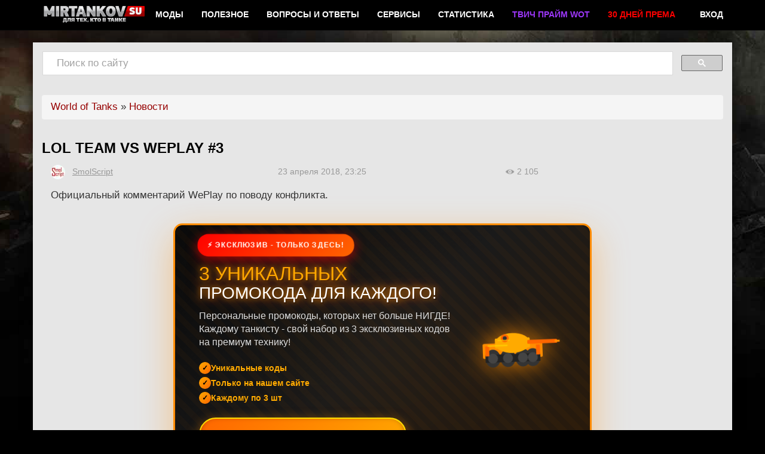

--- FILE ---
content_type: text/html; charset=utf-8
request_url: https://mirtankov.su/novosti/lol-team-vs-weplay-3
body_size: 12283
content:
<!doctype html>
<html lang="ru">
<head>
<meta http-equiv="Content-Type" content="text/html; charset=utf-8" />
<meta name="viewport" content="width=device-width, initial-scale=1.0">

<meta name="robots" content="nocache">
<meta name="robots" content="noarchive">
<meta name="googlebot" content="noarchive">
<meta name="clckd" content="5989159a9e1530fb96249cb7b0a68056" />

		<title>Третья часть конфликта LOL team и WePlay</title>

					<meta http-equiv="Content-Type" content="text/html; charset=utf-8" />
<link rel="shortcut icon" href="/sites/default/files/mirtankov_5_favicon_2.ico" type="image/x-icon" />
<meta property="og:title" content="LOL team VS WePlay #3" />
<meta property="og:description" content="Официальный комментарий WePlay по поводу конфликта." />
<meta name="keywords" content="LOL team,WePlay,World of Tanks,WG League,Киберспорт" />
<meta name="description" content="LOL team и WePlay World of Tanks" />
<meta property="og:type" content="website" />
<link rel="canonical" href="https://mirtankov.su/novosti/lol-team-vs-weplay-3" />
<meta property="og:url" content="https://mirtankov.su/novosti/lol-team-vs-weplay-3" />
		<link rel="stylesheet" type="text/css" href="/sites/all/themes/mirtankov_5/css/bootstrap.min.css?v=12315444" media="all"/>
	<link rel="stylesheet" type="text/css" href="/sites/all/themes/mirtankov_5/css/my-style.css?v=12315444" media="all"/>
	<script type="text/javascript" src="https://vk.com/js/api/openapi.js?168"></script>
	<link type="text/css" rel="stylesheet" media="all" href="/sites/default/files/advagg_css/css_9e090f7e800f4238a3019f98b97976e7_0.css" />
		<link rel="stylesheet" type="text/css" href="/sites/all/themes/mirtankov_5/css/all.css?v=12315444" media="all"/>

		<meta property="og:image" content="https://mirtankov.su/img/mt_wallpaper_small.jpg">
		
	<script data-ad-client="ca-pub-1234090284092357" async src="https://pagead2.googlesyndication.com/pagead/js/adsbygoogle.js"></script>
	<!-- html5.js for IE less than 9 -->
	<!--[if lt IE 9]>
		<script async src="http://html5shim.googlecode.com/svn/trunk/html5.js"></script>
	<![endif]-->
	<!-- css3-mediaqueries.js for IE less than 9 -->
	<!--[if lt IE 9]>
		<script async src="http://css3-mediaqueries-js.googlecode.com/svn/trunk/css3-mediaqueries.js"></script>
	<![endif]-->	
	<!-- Yandex.Metrika counter -->
		<script type="text/javascript" >
		   (function(m,e,t,r,i,k,a){m[i]=m[i]||function(){(m[i].a=m[i].a||[]).push(arguments)};
		   m[i].l=1*new Date();k=e.createElement(t),a=e.getElementsByTagName(t)[0],k.async=1,k.src=r,a.parentNode.insertBefore(k,a)})
		   (window, document, "script", "https://mc.yandex.ru/metrika/tag.js", "ym");

		   ym(76998289, "init", {
				clickmap:true,
				trackLinks:true,
				accurateTrackBounce:true,
				webvisor:true
		   });
		</script>
		<noscript><div><img src="https://mc.yandex.ru/watch/76998289" style="position:absolute; left:-9999px;" alt="" /></div></noscript>
	<!-- /Yandex.Metrika counter -->
	<!-- Yandex.RTB -->
	<script>window.yaContextCb=window.yaContextCb||[]</script>
	<script src="https://yandex.ru/ads/system/context.js" async></script>
	



</head>

<body class="not-logged">


<header class="navbar navbar-inverse navbar-static-top" id="navbar" role="banner">
	<div class="container">
		<div class="navbar-header">
			<div class="region region-navigation">
				<a class="logo navbar-btn pull-left" href="/" title="Mirtankov.su" rel="home">
					<img src="/img/logo-mt.png" alt="Mirtankov.su">
				</a>
			</div>

			<button type="button" class="navbar-toggle" data-toggle="collapse" data-target="#navbar-collapse">
				<span class="icon-bar"></span>
				<span class="icon-bar"></span>
				<span class="icon-bar"></span>
			</button>
			<button type="button" class="navbar-toggle search-toggle" data-toggle="collapse" data-target="#search-collapse">
				<i class="fa fa-search" aria-hidden="true"></i>
			</button>			
		</div>

		<div id="navbar-collapse" class="navbar-collapse collapse">
			<ul class="nav navbar-nav">
				<li><a href="/mody">Моды</a></li>
				<li><a href="/poleznoe">Полезное</a></li>
				<!--<li><a href="/guides">Гайды</a></li>
				<li><a href="/blitz">Blitz</a></li>-->
				<li><a href="/question">Вопросы и ответы</a></li>
				<li><a href="/services">Сервисы</a></li>
				<!--<li><a href="/twitch-prime-wot-how" alt="Twitch Prime WoT" title="Twitch Prime WoT" >Твич Прайм WoT</a></li>-->
				<li><a href="/stat">Статистика</a></li>
				<li><li><a href="/twitch-prime-wot-how" alt="Twitch Prime WoT" title="Twitch Prime WoT" ><b><font color="#9b36f7">Твич Прайм WoT</font></b></a></li>
				<li><a href="https://mirtankov.su/poleznoe/workdoftanks-card-tinkoff" alt="В подарок с картой WG + 500 рублей" title="В подарок с картой WG + 500 рублей" ><b><font color="#ff0000">30 дней према</font></b></a></li>
				<!--<li><a href="https://mirtankov.su/rk-js.php?goto=https%3A%2F%2Fbit.ly%2F33S2pI1" target="_blank" alt="Принты WoT со скидкой" title="Принты WoT со скидкой" ><b><font color="#ff0000">Принты: скидки до 60%</font></b></a></li>
				<li><a href="https://z.cdn.ftd.agency/load?o=c&z=1375873563&random=[random]" target="_blank" rel=”nofollow” alt="LIVE 1xBet" title="LIVE 1xBet" ><b><font color="#ff0000">● LIVE 1xBet</font></b></a></li>-->
			</ul>
			<ul class="nav navbar-nav navbar-right">
									<li><a href="#" data-mix="Wd28zCu3h9v995J3VX5btbBr8Mn43exn" data-class="href">Вход</a></li>
							</ul>
        </div>
	</div>
</header>

<!-- /#header -->

<div class="main-container container">
	<div style="display:none;">
		<pre>
			string(29) "/novosti/lol-team-vs-weplay-3"
		</pre>
	</div>
			<div class="row">
			<div class="col-xs-12 text-center pt-2 head-bb" id="head-bb">
												
								
								
								
								
								
							</div>
		</div>
		
	<div class="row search-collapse collapse" id="search-collapse">
		<div class="col-xs-12">
			<div id="search__placeholder">Поиск по сайту</div>
			<script async>
			  (function() {
			    var cx = 'partner-pub-9621670797222076:1277167812';
			    var gcse = document.createElement('script');
			    gcse.type = 'text/javascript';
			    gcse.async = true;
			    gcse.src = 'https://cse.google.com/cse.js?cx=' + cx;
			    var s = document.getElementsByTagName('script')[0];
			    s.parentNode.insertBefore(gcse, s);
			  })();
			</script>
			<gcse:search></gcse:search>
		</div>
	</div>
	
	<div class="row d-flex-main" itemscope itemtype="http://schema.org/Article">
		<div class="col-xs-12">
		
						
						
			
					
			<div id="block-block-158" class="block block-block ">
			<div class="breadcrumb"><a href="/">World of Tanks</a> » <a href="/novosti">Новости</a></div></div>			
							<h1 class="post-title" id="page-title" itemprop="name">
					LOL team VS WePlay #3				</h1>
																
	

<article class="post clearfix" >
	<link itemprop="url" href="https://mirtankov.su/novosti/lol-team-vs-weplay-3" />
	<meta itemprop="headline" content="Третья часть конфликта LOL team и WePlay" />
	<meta itemscope itemprop="mainEntityOfPage" itemType="https://schema.org/WebPage" itemid="28181" content="LOL team VS WePlay #3"/>
	<meta itemprop="commentCount" content="0"/>

	<span itemprop="publisher" itemscope itemtype="http://schema.org/Organization">
		<meta itemprop="name" content="Mirtankov.su" />
		<span itemprop="logo" itemscope itemtype="https://schema.org/ImageObject">
			<link itemprop="url" href="https://mirtankov.su/img/logo-mt.png" />
			<link itemprop="contentUrl" href="https://mirtankov.su/img/logo-mt.png" />
		</span>
	</span>

	<div class="post-meta highlight" title="Дата публикации">
		<div class="col-xs-12 col-sm-4">

			<span class="author" title="Автор" itemprop="author" itemscope itemtype="http://schema.org/Person">
				<span style="margin-right: 8px;"><img src="https://mirtankov.su/sites/default/files/imagecache/24x24/avatars/picture-23415.jpg" alt="Автор" title="Опубликовал"  class="imagecache imagecache-24x24" width="24" height="24" /></span>
				<meta itemprop="name" content="SmolScript" />
				<link itemprop="url" href="https://mirtankov.su/user/23415" />
				<link itemprop="image" href="https://mirtankov.su/sites/default/files/avatars/picture-23415.jpg" />
				<a href="/user/23415" rel="nofollow">SmolScript</a>
			</span>

		</div>
		<div class="col-xs-12 col-sm-4">
			<meta itemprop="datePublished" datetime="2018-04-23 23:25:12" content="2018-04-23 23:25:12" />
			<meta itemprop="dateModified" datetime="2018-04-23 11:25:12" content="2018-04-23 11:25:12" />
			23 
			апреля 
			2018, 
			23:25 
		</div>
		<div class="col-xs-12 col-sm-4">
			<span class="node_views" title="Количество просмотров">
				2 105			</span>
		</div>
		<!-- <div class="col-xs-12 col-md-3"> -->
					<!-- </div> -->
	</div>

		<p class="col-xs-12" itemprop="description">Официальный комментарий WePlay по поводу конфликта.</p><div class="clearfix"></div>
<style type="text/css">
		.banner-wrapper {
			font-family: "Arial Black", Arial, sans-serif;
			width: 700px;
			height: 400px;
			margin: 20px auto;
		}
		.banner-container {
			width: 100%;
			height: 100%;
		}
		.banner-custom {
			position: relative;
			background: linear-gradient(135deg, #0a0a0a 0%, #1a1a1a 50%, #2a1a0a 100%);
			border-radius: 15px;
			overflow: hidden;
			box-shadow: 0 20px 60px rgba(255, 140, 0, 0.4);
			border: 3px solid #ff8c00;
			width: 100%;
			height: 100%;
		}
		.banner-custom::before {
			content: "";
			position: absolute;
			top: 0;
			left: 0;
			right: 0;
			bottom: 0;
			background: repeating-linear-gradient(45deg, transparent, transparent 10px, rgba(255, 140, 0, 0.03) 10px, rgba(255, 140, 0, 0.03) 20px);
			pointer-events: none;
		}
		.banner-content-custom {
			position: relative;
			padding: 30px 40px;
			display: flex;
			align-items: center;
			justify-content: space-between;
			gap: 40px;
			height: 100%;
		}
		.banner-left-section {
			flex: 1;
		}
		.banner-badge {
			display: inline-block;
			background: linear-gradient(135deg, #ff0000, #ff6600);
			color: white;
			padding: 6px 16px;
			border-radius: 20px;
			font-size: 12px;
			font-weight: bold;
			text-transform: uppercase;
			letter-spacing: 1px;
			margin-bottom: 12px;
			box-shadow: 0 4px 15px rgba(255, 0, 0, 0.5);
			animation: banner-pulse 2s infinite;
		}
		@keyframes banner-pulse {
			0%, 100% {
				transform: scale(1);
				box-shadow: 0 4px 15px rgba(255, 0, 0, 0.5);
			}
			50% {
				transform: scale(1.05);
				box-shadow: 0 6px 25px rgba(255, 0, 0, 0.8);
			}
		}
		.banner-title {
			font-size: 28px;
			color: #fff;
			text-transform: uppercase;
			margin-bottom: 12px;
			text-shadow: 0 0 10px rgba(255, 140, 0, 0.8), 0 0 20px rgba(255, 140, 0, 0.6), 0 0 30px rgba(255, 140, 0, 0.4), 2px 2px 0 rgba(0, 0, 0, 0.5);
			line-height: 1.1;
		}
		.banner-highlight {
			color: #ffaa00;
			display: block;
			font-size: 32px;
		}
		.banner-description {
			color: #ddd;
			font-size: 16px;
			margin-bottom: 20px;
			font-family: Arial, sans-serif;
			font-weight: normal;
			line-height: 1.4;
		}
		.banner-features {
			display: flex;
			flex-direction: column;
			gap: 10px;
			margin-bottom: 20px;
		}
		.banner-feature {
			display: flex;
			align-items: center;
			gap: 8px;
			color: #ffaa00;
			font-size: 14px;
			font-weight: bold;
		}
		.banner-feature::before {
			content: "✓";
			background: linear-gradient(135deg, #ffaa00, #ff6600);
			width: 20px;
			height: 20px;
			border-radius: 50%;
			display: flex;
			align-items: center;
			justify-content: center;
			font-size: 12px;
			color: #000;
			font-weight: bold;
		}
		.banner-button {
			display: inline-block;
			background: linear-gradient(135deg, #ff6600, #ffaa00);
			color: #000;
			padding: 14px 35px;
			font-size: 18px;
			font-weight: bold;
			text-transform: uppercase;
			border-radius: 40px;
			text-decoration: none;
			box-shadow: 0 6px 20px rgba(255, 140, 0, 0.6), inset 0 -3px 10px rgba(0, 0, 0, 0.3);
			transition: all 0.3s ease;
			letter-spacing: 1px;
			border: 2px solid #ffdd00;
		}
		.banner-button:hover {
			transform: translateY(-2px) scale(1.03);
			box-shadow: 0 8px 25px rgba(255, 140, 0, 0.8), inset 0 -3px 10px rgba(0, 0, 0, 0.3);
			background: linear-gradient(135deg, #ffaa00, #ff6600);
		}
		.banner-right-section {
			position: relative;
			text-align: center;
			flex-shrink: 0;
		}
		.banner-tank {
			width: 180px;
			height: 100px;
			filter: drop-shadow(0 0 20px rgba(255, 140, 0, 0.8));
			animation: banner-float 3s ease-in-out infinite;
		}
		@keyframes banner-float {
			0%, 100% {
				transform: translateY(0) rotate(-5deg);
			}
			50% {
				transform: translateY(-15px) rotate(5deg);
			}
		}
		.banner-explosion {
			position: absolute;
			top: 50%;
			left: 50%;
			width: 100%;
			height: 100%;
			background: radial-gradient(circle, rgba(255, 140, 0, 0.2) 0%, transparent 70%);
			animation: banner-explode 2s ease-out infinite;
			pointer-events: none;
		}
		@keyframes banner-explode {
			0% {
				transform: translate(-50%, -50%) scale(0.8);
				opacity: 0;
			}
			50% {
				opacity: 0.5;
			}
			100% {
				transform: translate(-50%, -50%) scale(1.5);
				opacity: 0;
			}
		}
		</style>
		<div class="banner-wrapper">
			<div class="banner-container">
				<div class="banner-custom">
					<div class="banner-explosion"></div>
					<div class="banner-content-custom">
						<div class="banner-left-section">
							<div class="banner-badge">⚡ ЭКСКЛЮЗИВ - ТОЛЬКО ЗДЕСЬ!</div>
							<div class="banner-title">
								<span class="banner-highlight">3 УНИКАЛЬНЫХ</span> промокода для каждого!
							</div>
							<div class="banner-description">
								Персональные промокоды, которых нет больше НИГДЕ! Каждому танкисту - свой набор из 3 эксклюзивных кодов на премиум технику!
							</div>
							<div class="banner-features">
								<div class="banner-feature">Уникальные коды</div>
								<div class="banner-feature">Только на нашем сайте</div>
								<div class="banner-feature">Каждому по 3 шт</div>
							</div>
							<a class="banner-button" href="https://wot-info.ru/promo_mirtanks.html" target="_blank">Получить промокоды →</a>
						</div>
						<div class="banner-right-section">
							<svg class="banner-tank" viewBox="0 0 200 120" xmlns="http://www.w3.org/2000/svg">
								<rect fill="#ff8c00" height="30" rx="3" width="120" x="40" y="70"></rect>
								<ellipse cx="60" cy="100" fill="#333" rx="15" ry="18"></ellipse>
								<ellipse cx="90" cy="100" fill="#333" rx="15" ry="18"></ellipse>
								<ellipse cx="120" cy="100" fill="#333" rx="15" ry="18"></ellipse>
								<ellipse cx="140" cy="100" fill="#333" rx="15" ry="18"></ellipse>
								<rect fill="#222" height="16" width="110" x="45" y="92"></rect>
								<circle cx="60" cy="100" fill="#444" r="10"></circle>
								<circle cx="90" cy="100" fill="#444" r="10"></circle>
								<circle cx="120" cy="100" fill="#444" r="10"></circle>
								<circle cx="140" cy="100" fill="#444" r="10"></circle>
								<ellipse cx="100" cy="70" fill="#ffaa00" rx="35" ry="20"></ellipse>
								<rect fill="#ffaa00" height="20" rx="2" width="70" x="65" y="60"></rect>
								<rect fill="#ff6600" height="8" rx="2" width="60" x="130" y="65"></rect>
								<rect fill="#ff8c00" height="4" width="10" x="185" y="67"></rect>
								<rect fill="#ff6600" height="20" rx="1" width="8" x="45" y="75"></rect>
								<rect fill="#ff6600" height="20" rx="1" width="8" x="147" y="75"></rect>
								<circle cx="85" cy="60" fill="#ff6600" r="8"></circle>
								<circle cx="85" cy="60" fill="#333" r="4"></circle>
								<rect fill="#ffdd00" height="3" opacity="0.6" rx="1" width="40" x="50" y="73"></rect>
								<rect fill="#ffdd00" height="2" opacity="0.6" rx="1" width="25" x="70" y="63"></rect>
							</svg>
						</div>
					</div>
				</div>
			</div>
		</div><figure class="post-image col-xs-12" itemprop="image" itemscope itemtype="https://schema.org/ImageObject">
		<link itemprop="url" href="https://mirtankov.su/" />
		<link itemprop="contentUrl" href="https://mirtankov.su/" /></figure><div itemprop="articleBody">


<p>Если вы еще не в курсе сути конфликта, можете освежить память <a href="http://mirtankov.su/novosti/lol-team-vs-weplay">здесь</a> и <a href="http://mirtankov.su/novosti/lol-team-vs-weplay-2">здесь</a>.</p>

<p>Game2Day получили официальный комментарий менеджера WePlay Андрея &quot;CatOfFay&quot; Рожнова:</p>

<blockquote>
<p>Для начала, стоит пояснить суть и масштаб &quot;конфликта&quot;.</p>

<p>WePlay.TV - организация, работающая на игровом рынке три года, за это время мы провели несколько тысяч турниров (в том числе, более 2000 - по World of Tanks) и выплатили несколько сотен тысяч долларов призовых в виде &quot;живых&quot; денег, спонсорских девайсов и сувениров. За все это время мы не остались в долгу ни перед одной командой, организацией или пользователем, в отличие от многих других проектов и организаций, примеры известны. Кстати, при работе с командами мы всегда берем все расходы на себя, от налоговых и банковских операций до командировочных, и всегда обеспечиваем команды всем необходимым, не только в пределах договора, но и сверх него.</p>

<p>Команда LOL, которая получила поддержку от нашей организации и спонсоров в виде командировочных, формы, девайсов, комиссионных выплат и помощи по всем возникающим вопросам на сумму около 7000 долларов, только-только впервые выйдя в Gold League по World of Tanks. Коллектив обвиняет нас в невыполнении обязательств, скатываясь в оскорбления и нарушая элементарную деловую этику. Предметом спора стали 108 долларов, дополнительный комплект формы и три девайса от спонсоров, которые, кстати, дожидаются одного из игроков команды в нашем киевском офисе, потому что он сам захотел получить деньги лично, чтобы не терять проценты при переводе валюты, ведь (дословная цитата из переписки): &quot;я ж финансист еврей, а в банках курс говнецо, 120 гривен разница, за это можно и мороженку погрызть&quot;.</p>

<p>Вам еще не смешно?</p>

<p>Мы понимаем нежелание спонсоров поддерживать команду, занявшую четвертое место в Golden League прошлого сезона. Мы не понимаем, когда охлажденный пыл выливается в результате в&nbsp; нарушения деловой этики в виде вытряхивания грязного белья на публике, оскорбления, хамство и ложь. Вполне понятно, что желания работать с подобными людьми у спонсоров после таких прецедентов не прибавляется.</p>
</blockquote>

<p>Выводы каждый сделает для себя сам.</p>
</div>

		
		<div class="clearfix">&nbsp;</div>

	
</article>

			
			<div id="block-views-all_mods-block_12" class="block block-views ">
			<div class="head">
			<span class="blockhead">Вам может быть интересно</span>
		</div>
		<div class="view view-all-mods view-id-all_mods view-display-id-block_12 row flex view-dom-id-3">
    
  
  
       		<div class="col-xs-12 col-sm-6 col-md-4 col-lg-3 teaser pointer views-row views-row-1 views-row-odd views-row-first">
		  
  
    
    <div class="teaser pointer" data-href="/poleznoe/novichkam/kak-igrat-v-world-of-tanks-gajd-dlya-novichkov">
<div class="col-xs-12 node__postimg"><img src="https://mirtankov.su/sites/default/files/imagecache/750px/img/jdmw5dpvp6u.jpg" alt="Как играть в World of Tanks - гайд для новичков Новичкам" title="Как играть в World of Tanks - гайд для новичков"  class="imagecache imagecache-750px imagecache-default imagecache-750px_default" width="750" height="420" /></div>
<div class="col-xs-12 node__title-heading"><a href="/poleznoe/novichkam/kak-igrat-v-world-of-tanks-gajd-dlya-novichkov">Как играть в World of Tanks - гайд для новичков</a></div>
</div>
	</div>
		<div class="col-xs-12 col-sm-6 col-md-4 col-lg-3 teaser pointer views-row views-row-2 views-row-even">
		  
  
    
    <div class="teaser pointer" data-href="/novosti/world-of-tanks-blitz-vyidet-v-microsoft-store-dlya-polzovatelei-windows-10-i-windows-phone">
<div class="col-xs-12 node__postimg"><img src="https://mirtankov.su/sites/default/files/imagecache/750px/img/apps.26728.13510798886208245.99633860-1e22-4380-8fc8-68a15aa0f9c3.jpg" alt="World of Tanks Blitz выйдет в Microsoft Store для пользователей Windows 10 и Windows Phone Новости" title="World of Tanks Blitz выйдет в Microsoft Store для пользователей Windows 10 и Windows Phone"  class="imagecache imagecache-750px imagecache-default imagecache-750px_default" width="750" height="420" /></div>
<div class="col-xs-12 node__title-heading"><a href="/novosti/world-of-tanks-blitz-vyidet-v-microsoft-store-dlya-polzovatelei-windows-10-i-windows-phone">World of Tanks Blitz выйдет в Microsoft Store для пользователей Windows 10 и Windows Phone</a></div>
</div>
	</div>
		<div class="col-xs-12 col-sm-6 col-md-4 col-lg-3 teaser pointer views-row views-row-3 views-row-odd">
		  
  
    
    <div class="teaser pointer" data-href="/poleznoe/workdoftanks-card-tinkoff">
<div class="col-xs-12 node__postimg"><img src="https://mirtankov.su/sites/default/files/imagecache/750px/img/cover_mir0tf.jpg" alt="30 дней халявного према с картой World of Tanks от Тинькофф Полезное" title="30 дней халявного према с картой World of Tanks от Тинькофф"  class="imagecache imagecache-750px imagecache-default imagecache-750px_default" width="750" height="420" /></div>
<div class="col-xs-12 node__title-heading"><a href="/poleznoe/workdoftanks-card-tinkoff">30 дней халявного према с картой World of Tanks от Тинькофф</a></div>
</div>
	</div>
		<div class="col-xs-12 col-sm-6 col-md-4 col-lg-3 teaser pointer views-row views-row-4 views-row-even">
		  
  
    
    <div class="teaser pointer" data-href="/novosti/data-vyhoda-testa-0811-i-patchnout-obnovleniya">
<div class="col-xs-12 node__postimg"><img src="https://mirtankov.su/sites/default/files/imagecache/750px/img/update_28.jpg" alt="Дата выхода теста 0.8.11 и патчноут обновления Новости" title="Дата выхода теста 0.8.11 и патчноут обновления"  class="imagecache imagecache-750px imagecache-default imagecache-750px_default" width="750" height="420" /></div>
<div class="col-xs-12 node__title-heading"><a href="/novosti/data-vyhoda-testa-0811-i-patchnout-obnovleniya">Дата выхода теста 0.8.11 и патчноут обновления</a></div>
</div>
	</div>
		<div class="col-xs-12 col-sm-6 col-md-4 col-lg-3 teaser pointer views-row views-row-5 views-row-odd">
		  
  
    
    <div class="teaser pointer" data-href="/reshenie-problem/tanki-dlya-farma-serebra-v-wot">
<div class="col-xs-12 node__postimg"><img src="https://mirtankov.su/sites/default/files/imagecache/750px/img/farm-serebro-wot.jpg" alt="Танки для фарма серебра в WoT Решение проблем" title="Танки для фарма серебра в WoT"  class="imagecache imagecache-750px imagecache-default imagecache-750px_default" width="750" height="420" /></div>
<div class="col-xs-12 node__title-heading"><a href="/reshenie-problem/tanki-dlya-farma-serebra-v-wot">Танки для фарма серебра в WoT</a></div>
</div>
	</div>
		<div class="col-xs-12 col-sm-6 col-md-4 col-lg-3 teaser pointer views-row views-row-6 views-row-even">
		  
  
    
    <div class="teaser pointer" data-href="/novosti/otvety-razrabotchikov-mira-tankov-aprel-2023">
<div class="col-xs-12 node__postimg"><img src="https://mirtankov.su/sites/default/files/imagecache/750px/img/answer_lesta_april_01.jpg" alt="Ответы разработчиков Мира Танков (апрель 2023) Новости" title="Ответы разработчиков Мира Танков (апрель 2023)"  class="imagecache imagecache-750px imagecache-default imagecache-750px_default" width="750" height="420" /></div>
<div class="col-xs-12 node__title-heading"><a href="/novosti/otvety-razrabotchikov-mira-tankov-aprel-2023">Ответы разработчиков Мира Танков (апрель 2023)</a></div>
</div>
	</div>
		<div class="col-xs-12 col-sm-6 col-md-4 col-lg-3 teaser pointer views-row views-row-7 views-row-odd">
		  
  
    
    <div class="teaser pointer" data-href="/twitch-prime-wot-how">
<div class="col-xs-12 node__postimg"><img src="https://mirtankov.su/sites/default/files/imagecache/750px/img/mir_katalog_twitch_new.jpg" alt="Наборы Twitch Prime World of Tanks (Prime Gaming WoT) Полезное" title="Наборы Twitch Prime World of Tanks (Prime Gaming WoT)"  class="imagecache imagecache-750px imagecache-default imagecache-750px_default" width="750" height="420" /></div>
<div class="col-xs-12 node__title-heading"><a href="/twitch-prime-wot-how">Наборы Twitch Prime World of Tanks (Prime Gaming WoT)</a></div>
</div>
	</div>
		<div class="col-xs-12 col-sm-6 col-md-4 col-lg-3 teaser pointer views-row views-row-8 views-row-even views-row-last">
		  
  
    
    <div class="teaser pointer" data-href="/novosti/novogodnij-bonus-kod-na-tri-dnya-prema">
<div class="col-xs-12 node__postimg"><img src="https://mirtankov.su/sites/default/files/imagecache/750px/img/bonus-code-world-of-tanks-new-year-2014.jpg" alt="Новогодний бонус код на три дня према Новости" title="Новогодний бонус код на три дня према"  class="imagecache imagecache-750px imagecache-default imagecache-750px_default" width="750" height="420" /></div>
<div class="col-xs-12 node__title-heading"><a href="/novosti/novogodnij-bonus-kod-na-tri-dnya-prema">Новогодний бонус код на три дня према</a></div>
</div>
	</div>
  
  
  
  
  
  
</div> </div>

<div id="block-commentblock-comment_form" class="block block-commentblock">

	<div class="head">
		<span class="blockhead">Комментарии</span>
	</div>	

			<div id="commenthead">
			<input id="inputtrigger" type="text" size="60" placeholder="Нажмите сюда, чтобы написать..." onfocus="javascript:showcomment();">
		</div>
	
	<div class="block-bot" id="comment-display">
		<div class="block-cnt">
			<form action="/comment/reply/28181"  accept-charset="UTF-8" method="post" id="comment-form">
<div><div class="form-item" id="edit-comment-wrapper">
 <label for="edit-comment">Комментарий: <span class="form-required" title="Обязательное поле">*</span></label>
 <textarea cols="60" rows="5" name="comment" id="edit-comment"  class="form-textarea resizable required "></textarea>
</div>
<input type="hidden" name="form_build_id" id="form-i5Y9x4NQcKOwZrCJNVYdzm18L23gQQYyDu_W6ZUg7ME" value="form-i5Y9x4NQcKOwZrCJNVYdzm18L23gQQYyDu_W6ZUg7ME"  />
<input type="hidden" name="form_id" id="edit-comment-form" value="comment_form"  />
<div class="captcha"><input type="hidden" name="captcha_sid" id="edit-captcha-sid" value="10952513"  />
<input type="hidden" name="captcha_token" id="edit-captcha-token" value="3dd31d5458a75cdf321b7f3d2554e474"  />
<div class="form-item" id="edit-captcha-response-wrapper">
 <label for="edit-captcha-response">Математический пример: <span class="form-required" title="Обязательное поле">*</span></label>
 <span class="field-prefix">1 + 3 = </span> <input type="text" maxlength="2" name="captcha_response" id="edit-captcha-response" size="4" value="" class="form-text required" />
 <div class="description">Решите эту простую математическую задачу и введите результат. Например, для 1+3, введите 4.</div>
</div>
</div><input type="submit" name="op" id="edit-submit" value="Сохранить"  class="form-submit" />
<input type="submit" name="op" id="edit-preview" value="Предпросмотр"  class="form-submit" />

</div></form>
		</div>
	</div>
</div><div id="block-block-169" class="block block-block ">
		<style type="text/css">/* Стили ТОЛЬКО для баннера с изолированными классами */
    .banner-wrapper {
        font-family: 'Arial Black', Arial, sans-serif;
        width: 700px;
        height: 400px;
        margin: 20px auto;
    }

    .banner-container {
        width: 100%;
        height: 100%;
    }

    .banner-custom {
        position: relative;
        background: linear-gradient(135deg, #0a0a0a 0%, #1a1a1a 50%, #2a1a0a 100%);
        border-radius: 15px;
        overflow: hidden;
        box-shadow: 0 20px 60px rgba(255, 140, 0, 0.4);
        border: 3px solid #ff8c00;
        width: 100%;
        height: 100%;
    }

    .banner-custom::before {
        content: '';
        position: absolute;
        top: 0;
        left: 0;
        right: 0;
        bottom: 0;
        background: 
            repeating-linear-gradient(
                45deg,
                transparent,
                transparent 10px,
                rgba(255, 140, 0, 0.03) 10px,
                rgba(255, 140, 0, 0.03) 20px
            );
        pointer-events: none;
    }

    .banner-content-custom {
        position: relative;
        padding: 30px 40px;
        display: flex;
        align-items: center;
        justify-content: space-between;
        gap: 40px;
        height: 100%;
    }

    .banner-left-section {
        flex: 1;
    }

    .banner-badge {
        display: inline-block;
        background: linear-gradient(135deg, #ff0000, #ff6600);
        color: white;
        padding: 6px 16px;
        border-radius: 20px;
        font-size: 12px;
        font-weight: bold;
        text-transform: uppercase;
        letter-spacing: 1px;
        margin-bottom: 12px;
        box-shadow: 0 4px 15px rgba(255, 0, 0, 0.5);
        animation: banner-pulse 2s infinite;
    }

    @keyframes banner-pulse {
        0%, 100% {
            transform: scale(1);
            box-shadow: 0 4px 15px rgba(255, 0, 0, 0.5);
        }
        50% {
            transform: scale(1.05);
            box-shadow: 0 6px 25px rgba(255, 0, 0, 0.8);
        }
    }

    .banner-title {
        font-size: 28px;
        color: #fff;
        text-transform: uppercase;
        margin-bottom: 12px;
        text-shadow: 
            0 0 10px rgba(255, 140, 0, 0.8),
            0 0 20px rgba(255, 140, 0, 0.6),
            0 0 30px rgba(255, 140, 0, 0.4),
            2px 2px 0 rgba(0, 0, 0, 0.5);
        line-height: 1.1;
    }

    .banner-highlight {
        color: #ffaa00;
        display: block;
        font-size: 32px;
    }

    .banner-description {
        color: #ddd;
        font-size: 16px;
        margin-bottom: 20px;
        font-family: Arial, sans-serif;
        font-weight: normal;
        line-height: 1.4;
    }

    .banner-features {
        display: flex;
        flex-direction: column;
        gap: 10px;
        margin-bottom: 20px;
    }

    .banner-feature {
        display: flex;
        align-items: center;
        gap: 8px;
        color: #ffaa00;
        font-size: 14px;
        font-weight: bold;
    }

    .banner-feature::before {
        content: '✓';
        background: linear-gradient(135deg, #ffaa00, #ff6600);
        width: 20px;
        height: 20px;
        border-radius: 50%;
        display: flex;
        align-items: center;
        justify-content: center;
        font-size: 12px;
        color: #000;
        font-weight: bold;
    }

    .banner-button {
        display: inline-block;
        background: linear-gradient(135deg, #ff6600, #ffaa00);
        color: #000;
        padding: 14px 35px;
        font-size: 18px;
        font-weight: bold;
        text-transform: uppercase;
        border-radius: 40px;
        text-decoration: none;
        box-shadow: 
            0 6px 20px rgba(255, 140, 0, 0.6),
            inset 0 -3px 10px rgba(0, 0, 0, 0.3);
        transition: all 0.3s ease;
        letter-spacing: 1px;
        border: 2px solid #ffdd00;
    }

    .banner-button:hover {
        transform: translateY(-2px) scale(1.03);
        box-shadow: 
            0 8px 25px rgba(255, 140, 0, 0.8),
            inset 0 -3px 10px rgba(0, 0, 0, 0.3);
        background: linear-gradient(135deg, #ffaa00, #ff6600);
    }

    .banner-right-section {
        position: relative;
        text-align: center;
        flex-shrink: 0;
    }

    .banner-tank {
        width: 180px;
        height: 100px;
        filter: drop-shadow(0 0 20px rgba(255, 140, 0, 0.8));
        animation: banner-float 3s ease-in-out infinite;
    }

    @keyframes banner-float {
        0%, 100% {
            transform: translateY(0) rotate(-5deg);
        }
        50% {
            transform: translateY(-15px) rotate(5deg);
        }
    }

    .banner-explosion {
        position: absolute;
        top: 50%;
        left: 50%;
        width: 100%;
        height: 100%;
        background: radial-gradient(circle, rgba(255, 140, 0, 0.2) 0%, transparent 70%);
        animation: banner-explode 2s ease-out infinite;
        pointer-events: none;
    }

    @keyframes banner-explode {
        0% {
            transform: translate(-50%, -50%) scale(0.8);
            opacity: 0;
        }
        50% {
            opacity: 0.5;
        }
        100% {
            transform: translate(-50%, -50%) scale(1.5);
            opacity: 0;
        }
    }
</style>
<div class="banner-wrapper">
<div class="banner-container">
<div class="banner-custom">
<div class="banner-explosion">&nbsp;</div>

<div class="banner-content-custom">
<div class="banner-left-section">
<div class="banner-badge">⚡ ЭКСКЛЮЗИВ - ТОЛЬКО ЗДЕСЬ!</div>

<div class="banner-title"><span class="banner-highlight">3 УНИКАЛЬНЫХ</span> промокода для каждого!</div>

<div class="banner-description">Персональные промокоды, которых нет больше НИГДЕ! Каждому танкисту - свой набор из 3 эксклюзивных кодов на премиум технику!</div>

<div class="banner-features">
<div class="banner-feature">Уникальные коды</div>

<div class="banner-feature">Только на нашем сайте</div>

<div class="banner-feature">Каждому по 3 шт</div>
</div>
<a class="banner-button" href="https://wot-info.ru/promo_mirtanks.html" target="_blank">Получить промокоды &rarr; </a></div>

<div class="banner-right-section"><svg class="banner-tank" viewbox="0 0 200 120" xmlns="http://www.w3.org/2000/svg"> <!-- SVG код остаётся таким же --> <rect fill="#ff8c00" height="30" rx="3" width="120" x="40" y="70"></rect> <ellipse cx="60" cy="100" fill="#333" rx="15" ry="18"></ellipse> <ellipse cx="90" cy="100" fill="#333" rx="15" ry="18"></ellipse> <ellipse cx="120" cy="100" fill="#333" rx="15" ry="18"></ellipse> <ellipse cx="140" cy="100" fill="#333" rx="15" ry="18"></ellipse> <rect fill="#222" height="16" width="110" x="45" y="92"></rect> <circle cx="60" cy="100" fill="#444" r="10"></circle> <circle cx="90" cy="100" fill="#444" r="10"></circle> <circle cx="120" cy="100" fill="#444" r="10"></circle> <circle cx="140" cy="100" fill="#444" r="10"></circle> <ellipse cx="100" cy="70" fill="#ffaa00" rx="35" ry="20"></ellipse> <rect fill="#ffaa00" height="20" rx="2" width="70" x="65" y="60"></rect> <rect fill="#ff6600" height="8" rx="2" width="60" x="130" y="65"></rect> <rect fill="#ff8c00" height="4" width="10" x="185" y="67"></rect> <rect fill="#ff6600" height="20" rx="1" width="8" x="45" y="75"></rect> <rect fill="#ff6600" height="20" rx="1" width="8" x="147" y="75"></rect> <circle cx="85" cy="60" fill="#ff6600" r="8"></circle> <circle cx="85" cy="60" fill="#333" r="4"></circle> <rect fill="#ffdd00" height="3" opacity="0.6" rx="1" width="40" x="50" y="73"></rect> <rect fill="#ffdd00" height="2" opacity="0.6" rx="1" width="25" x="70" y="63"></rect> </svg></div>
</div>
</div>
</div>
</div>
</div>		</div>
	<!-- /#content --> 
	
		</div>	
</div>
	<footer id="footer" class="container">
		<div class="navs">
						<!-- /Yandex.Metrika counter -->				
			
			<div id="block-menu-menu-footer-menu" class="block block-menu ">
		<ul class="menu"><li class="leaf first"><a href="/contact" id="6Z5375f4D7n6WR62269T96Bk23U345kccontact">Обратная связь</a></li>
<li class="leaf"><a href="/team" id="r2t9Hejwp34FxRKJ3JX3yvjkp9pEu49Y">Команда сайта</a></li>
<li class="leaf"><a href="/rules" id="9FexzkJZwqmGQSFsEvzuVXTAXDdERC3Urules">Правила</a></li>
<li class="leaf"><a href="/advertise" id="xu3zsazbuGHVFpG4tda2QGgjg8pe8TAHadvertise">Реклама</a></li>
<li class="leaf last"><a href="/job" title="Вакансии
" id="2rsgw45sdf3p40m40gmdflasm344ggdfjhjw">Вакансии</a></li>
</ul></div>			
						<span id="goTop"><img src="/sites/all/themes/mirtankov_5/img/up.png" alt="Наверх" title="Наверх!"></span>
		</div>
		<!-- /#footer --> 	
	</footer>



<!-- /#pagewrap -->
<script type="text/javascript" src="/sites/all/modules/labjs/labjs.min.js"></script>
<script type="text/javascript">
<!--//--><![CDATA[//><!--
var $L = $LAB.setGlobalDefaults({AlwaysPreserveOrder:true});
//--><!]]>
</script>
<script type="text/javascript">
<!--//--><![CDATA[//><!--
// LABjs exclusion
$L = $L.script("/sites/default/files/advagg_js/js_3bf37359f1895b3ecb560ba7dee5472e_0.js"); 
//--><!]]>
</script>
<script type="text/javascript">
<!--//--><![CDATA[//><!--
$L = $L.wait(function() {jQuery.extend(Drupal.settings, {"basePath":"\/","fivestar":{"titleUser":"Your rating: ","titleAverage":"\u0412 \u0441\u0440\u0435\u0434\u043d\u0435\u043c: ","feedbackSavingVote":"\u0421\u043e\u0445\u0440\u0430\u043d\u044f\u0435\u043c \u0412\u0430\u0448\u0443 \u043e\u0446\u0435\u043d\u043a\u0443...","feedbackVoteSaved":"\u0412\u0430\u0448\u0430 \u043e\u0446\u0435\u043d\u043a\u0430 \u0441\u043e\u0445\u0440\u0430\u043d\u0435\u043d\u0430","feedbackDeletingVote":"Deleting your vote...","feedbackVoteDeleted":"\u0412\u0430\u0448\u0430 \u043e\u0446\u0435\u043d\u043a\u0430 \u0443\u0434\u0430\u043b\u0435\u043d\u0430"},"lightbox2":{"rtl":"0","file_path":"\/(\\w\\w\/)sites\/default\/files","default_image":"\/sites\/all\/modules\/lightbox2\/images\/brokenimage.jpg","border_size":0,"font_color":"e4e4e4","box_color":"313131","top_position":"","overlay_opacity":"0.6","overlay_color":"000","disable_close_click":1,"resize_sequence":0,"resize_speed":400,"fade_in_speed":400,"slide_down_speed":600,"use_alt_layout":1,"disable_resize":0,"disable_zoom":1,"force_show_nav":0,"show_caption":0,"loop_items":0,"node_link_text":"View Image Details","node_link_target":0,"image_count":"\u0418\u0437\u043e\u0431\u0440\u0430\u0436\u0435\u043d\u0438\u0435 !current \u0438\u0437 !total","video_count":"\u0412\u0438\u0434\u0435\u043e !current \u0438\u0437 !total","page_count":"\u0421\u0442\u0440\u0430\u043d\u0438\u0446\u0430 !current \u0438\u0437 !total","lite_press_x_close":"\u043d\u0430\u0436\u043c\u0438\u0442\u0435 \u003Ca href=\u0022#\u0022 onclick=\u0022hideLightbox(); return FALSE;\u0022\u003E\u003Ckbd\u003Ex\u003C\/kbd\u003E\u003C\/a\u003E \u0447\u0442\u043e\u0431\u044b \u0437\u0430\u043a\u0440\u044b\u0442\u044c","download_link_text":"","enable_login":false,"enable_contact":false,"keys_close":"c x 27","keys_previous":"p 37","keys_next":"n 39","keys_zoom":"z","keys_play_pause":"32","display_image_size":"original","image_node_sizes":"(\\.thumbnail)","trigger_lightbox_classes":"img.inline,img.ImageFrame_image,img.ImageFrame_none,img.image-img_assist_custom,img.thumbnail, img.image-thumbnail","trigger_lightbox_group_classes":"","trigger_slideshow_classes":"","trigger_lightframe_classes":"","trigger_lightframe_group_classes":"","custom_class_handler":0,"custom_trigger_classes":"","disable_for_gallery_lists":1,"disable_for_acidfree_gallery_lists":true,"enable_acidfree_videos":true,"slideshow_interval":5000,"slideshow_automatic_start":true,"slideshow_automatic_exit":true,"show_play_pause":true,"pause_on_next_click":false,"pause_on_previous_click":true,"loop_slides":false,"iframe_width":1000,"iframe_height":600,"iframe_border":0,"enable_video":1,"flvPlayer":"\/sites\/all\/libraries\/uppod\/uppod.swf","flvFlashvars":""},"cron":{"basePath":"\/poormanscron","runNext":1769820192},"extlink":{"extTarget":"_blank","extClass":"ext","extSubdomains":1,"extExclude":"","extInclude":"","extCssExclude":"#DIV_DA_163640, #noext","extCssExplicit":"","extAlert":0,"extAlertText":"\u042d\u0442\u0430 \u0441\u0441\u044b\u043b\u043a\u0430 \u0432\u0435\u0434\u0451\u0442 \u043d\u0430 \u0441\u0442\u043e\u0440\u043e\u043d\u043d\u0438\u0439 \u0441\u0430\u0439\u0442. \r\n\u041e\u041a - \u0441\u0441\u044b\u043b\u043a\u0430 \u043e\u0442\u043a\u0440\u043e\u0435\u0442\u0441\u044f \u0432 \u043d\u043e\u0432\u043e\u043c \u043e\u043a\u043d\u0435.\r\n\u041e\u0422\u041c\u0415\u041d\u0410 - \u0432\u044b \u043e\u0441\u0442\u0430\u043d\u0435\u0442\u0435\u0441\u044c \u043d\u0430 \u044d\u0442\u043e\u043c \u0441\u0430\u0439\u0442\u0435.","mailtoClass":"mailto"}});});
//--><!]]>
</script>
<script type="text/javascript">
<!--//--><![CDATA[//><!--
$L = $L.wait(function() {if(Drupal.jsEnabled)$(document).ready(function(){})});
//--><!]]>
</script>



	
<script async type="text/javascript">
	function showcomment()
	{		
		document.getElementById("inputtrigger").style.display = "none";
		document.getElementById("comment-display").style.display = "block";
		document.getElementById("edit-comment").focus();
		$(".cke_editable").focus();
	}
</script>	

			<script async type="text/javascript">
			$L = $L.wait(function() {
				$(document).ready(function(){
					var nid = 28181;
					$.ajax({ 
						url: "/statistics/ajax/" + nid, 
						type: "POST",
						dataTypeString: "text"
					});
				});
			
			});
		</script>
		



<script src="/sites/all/themes/mirtankov_5/js/jquery.min.js" integrity="sha256-wS9gmOZBqsqWxgIVgA8Y9WcQOa7PgSIX+rPA0VL2rbQ=" crossorigin="anonymous"></script>
<script src="/sites/all/themes/mirtankov_5/js/bootstrap.min.js" integrity="sha384-Tc5IQib027qvyjSMfHjOMaLkfuWVxZxUPnCJA7l2mCWNIpG9mGCD8wGNIcPD7Txa" crossorigin="anonymous"></script>

<script acync src="/sites/all/themes/mirtankov_5/js/jquery.unveil.js" ></script>
<script async type="text/javascript">
//Lazy Load
//$L = $L.wait(function() {
  $(document).ready(function() {
    $("img").unveil();
  });
//});
</script>

			

<script type="text/javascript">
<!--//--><![CDATA[//><!--
// LABjs exclusion
$L = $L.wait(function() {Drupal.scriptsready=true;jQuery(document).trigger('scripts-ready');});
//--><!]]>
</script>
</body>
</html>


--- FILE ---
content_type: text/html; charset=utf-8
request_url: https://www.google.com/recaptcha/api2/aframe
body_size: 112
content:
<!DOCTYPE HTML><html><head><meta http-equiv="content-type" content="text/html; charset=UTF-8"></head><body><script nonce="hAO5E7TuivTLgB2kC2lzWQ">/** Anti-fraud and anti-abuse applications only. See google.com/recaptcha */ try{var clients={'sodar':'https://pagead2.googlesyndication.com/pagead/sodar?'};window.addEventListener("message",function(a){try{if(a.source===window.parent){var b=JSON.parse(a.data);var c=clients[b['id']];if(c){var d=document.createElement('img');d.src=c+b['params']+'&rc='+(localStorage.getItem("rc::a")?sessionStorage.getItem("rc::b"):"");window.document.body.appendChild(d);sessionStorage.setItem("rc::e",parseInt(sessionStorage.getItem("rc::e")||0)+1);localStorage.setItem("rc::h",'1769820000108');}}}catch(b){}});window.parent.postMessage("_grecaptcha_ready", "*");}catch(b){}</script></body></html>

--- FILE ---
content_type: text/css
request_url: https://mirtankov.su/sites/all/themes/mirtankov_5/css/my-style.css?v=12315444
body_size: 847
content:
	.sticky {
		position: sticky;
		top: 10px;
	}
	.big-button {
		display: inline-flex;
	}
	.big-button a{
		max-width: 390px;
		font-family: "Roboto Condensed","Arial Narrow",Arial,sans-serif;
		box-shadow: 0 2px 0 #661000, inset 0 0 8px rgba(255,210,0,.1), inset 0 1px 0 #fab81b, inset 0 -1px 0 #ef4511;
		background: linear-gradient(to bottom,#fab81b 0%,#ef4511 100%) no-repeat 0,linear-gradient(to bottom,#fab81b 0%,#ef4511 100%) no-repeat 100%,#f25322 linear-gradient(to bottom,#f60 0%,#a6230e 100%) no-repeat;
		background-size: 1px 100%,1px 100%,cover;
		display: -ms-inline-flexbox;
		display: inline-flex;
		-ms-flex-align: center;
		align-items: center;
		-ms-flex-pack: center;
		justify-content: center;
		vertical-align: middle;
		font-size: 20px;
		font-weight: 700;
		line-height: 14px;
		color: #f9f5e1;
		text-transform: uppercase;
		text-shadow: 0 -1px rgba(71,0,0,.3);
		border-radius: 1px;
		position: relative;
		box-sizing: border-box;
		height: 44px;
		min-width: 180px;
		padding: 0 10px;
		white-space: nowrap;
		text-decoration: none;
	}
	.big-button a span{
		z-index: 2;
	}
	.big-button a:hover {
		color: #f9f5e1;
		cursor: pointer;
	}
	.big-button a:hover:after {
		opacity: 1;
	}
	.big-button a:after {
		position: absolute;
		left: 0;
		right: 0;
		top: 0;
		bottom: 0;
		content: "";
		box-shadow: inset 0 0 8px rgba(255,210,0,.1), inset 0 1px 0 #fab81b, inset 0 -1px 0 #ff7e00;
		background: linear-gradient(to bottom,#fab81b 0%,#ff7e00 100%) no-repeat 0,linear-gradient(to bottom,#fab81b 0%,#ff7e00 100%) no-repeat 100%,#ff7e00 linear-gradient(to bottom,#ff7e00 0%,#c2530a 100%) no-repeat;
		background-size: 1px 100%,1px 100%,cover;
		z-index: 1;
		opacity: 0;
		transition: opacity .15s ease-out;
		will-change: opacity;
	}
	
	
	
	
	.big-button-2 {
		display: inline-flex;
	}
	.big-button-2 a{
		padding: 0 20px;
		letter-spacing: 1px;
		/* max-width: 390px; */
		font-family: "Roboto Condensed","Arial Narrow",Arial,sans-serif;
		background-color: #fe5000;
		color: #f9f5e1;
		text-shadow: none;
		display: -ms-inline-flexbox;
		display: inline-flex;
		-ms-flex-align: center;
		align-items: center;
		-ms-flex-pack: center;
		justify-content: center;
		vertical-align: middle;
		font-size: 16px;
		font-weight: 700;
		color: #f9f5e1;
		text-transform: uppercase;
		position: relative;
		box-sizing: border-box;
		height: 50px;
		min-width: 180px;
		white-space: nowrap;
		text-decoration: none;
	}
	.big-button-2 a span{
		z-index: 2;
	}
	.big-button-2 a:hover {
		background-color: #f80;
		color: #f9f5e1;
	}
	.d-flex-main {
		display: flex;
	}
	@media (max-width: 991px) { 
		.d-flex-main{
		    display: block;
		}
	}

--- FILE ---
content_type: text/css
request_url: https://mirtankov.su/sites/default/files/advagg_css/css_9e090f7e800f4238a3019f98b97976e7_0.css
body_size: 10401
content:
.book-navigation .menu{border-top:1px solid #888;padding:1em 0 0 3em}.book-navigation .page-links{border-top:1px solid #888;border-bottom:1px solid #888;text-align:center;padding:.5em}.book-navigation .page-previous{text-align:left;width:42%;display:block;float:left}.book-navigation .page-up{margin:0 5%;width:4%;display:block;float:left}.book-navigation .page-next{text-align:right;width:42%;display:block;float:right}#book-outline{min-width:56em}.book-outline-form .form-item{margin-top:0;margin-bottom:0}#edit-book-bid-wrapper .description{clear:both}#book-admin-edit select{margin-right:24px}#book-admin-edit select.progress-disabled{margin-right:0}#book-admin-edit tr.ahah-new-content{background-color:#ffd}#book-admin-edit .form-item{float:left}.node-unpublished{background-color:#fff4f4}.preview .node{background-color:#ffffea}#node-admin-filter ul{list-style-type:none;padding:0;margin:0;width:100%}#node-admin-buttons{float:left;margin-left:.5em;clear:right}td.revision-current{background:#ffc}.node-form .form-text{display:block;width:95%}.node-form .container-inline .form-text{display:inline;width:auto}.node-form .standard{clear:both}.node-form textarea{display:block;width:95%}.node-form .attachments fieldset{float:none;display:block}.terms-inline{display:inline}fieldset{margin-bottom:1em;padding:.5em}form{margin:0;padding:0}hr{height:1px;border:1px solid gray}img{border:0}table{border-collapse:collapse}th{text-align:left;padding-right:1em;border-bottom:3px solid #ccc}.clear-block:after{content:".";display:block;height:0;clear:both;visibility:hidden}.clear-block{display:inline-block}/*\*/* html .clear-block{height:1%}.clear-block{display:block}/**/body.drag{cursor:move}th.active img{display:inline}tr.even,tr.odd{background-color:#eee;border-bottom:1px solid #ccc;padding:.1em .6em}tr.drag{background-color:#fffff0}tr.drag-previous{background-color:#ffd}td.active{background-color:#ddd}td.checkbox,th.checkbox{text-align:center}tbody{border-top:1px solid #ccc}tbody th{border-bottom:1px solid #ccc}thead th{text-align:left;padding-right:1em;border-bottom:3px solid #ccc}.breadcrumb{padding-bottom:.5em}div.indentation{width:20px;height:1.7em;margin:-0.4em .2em -0.4em -0.4em;padding:.42em 0 .42em .6em;float:left}div.tree-child{background:url(/misc/tree.png) no-repeat 11px center}div.tree-child-last{background:url(/misc/tree-bottom.png) no-repeat 11px center}div.tree-child-horizontal{background:url(/misc/tree.png) no-repeat -11px center}.error{color:#e55}div.error{border:1px solid #d77}div.error,tr.error{background:#fcc;color:#200;padding:2px}.warning{color:#e09010}div.warning{border:1px solid #f0c020}div.warning,tr.warning{background:#ffd;color:#220;padding:2px}.ok{color:#008000}div.ok{border:1px solid #0a0}div.ok,tr.ok{background:#dfd;color:#020;padding:2px}.item-list .icon{color:#555;float:right;padding-left:.25em;clear:right}.item-list .title{font-weight:bold}.item-list ul{margin:0 0 .75em 0;padding:0}.item-list ul li{margin:0 0 .25em 1.5em;padding:0;list-style:disc}ol.task-list li.active{font-weight:bold}.form-item{margin-top:1em;margin-bottom:1em}tr.odd .form-item,tr.even .form-item{margin-top:0;margin-bottom:0;white-space:nowrap}tr.merge-down,tr.merge-down td,tr.merge-down th{border-bottom-width:0!important}tr.merge-up,tr.merge-up td,tr.merge-up th{border-top-width:0!important}.form-item input.error,.form-item textarea.error,.form-item select.error{border:2px solid red}.form-item .description{font-size:.85em}.form-item label{display:block;font-weight:bold}.form-item label.option{display:inline;font-weight:normal}.form-checkboxes,.form-radios{margin:1em 0}.form-checkboxes .form-item,.form-radios .form-item{margin-top:.4em;margin-bottom:.4em}.marker,.form-required{color:#f00}.more-link{text-align:right}.more-help-link{font-size:.85em;text-align:right}.nowrap{white-space:nowrap}.item-list .pager{clear:both;text-align:center}.item-list .pager li{background-image:none;display:inline;list-style-type:none;padding:.5em}.pager-current{font-weight:bold}
.tips{margin-top:0;margin-bottom:0;padding-top:0;padding-bottom:0;font-size:.9em}dl.multiselect dd.b,dl.multiselect dd.b .form-item,dl.multiselect dd.b select{font-family:inherit;font-size:inherit;width:14em}dl.multiselect dd.a,dl.multiselect dd.a .form-item{width:10em}dl.multiselect dt,dl.multiselect dd{float:left;line-height:1.75em;padding:0;margin:0 1em 0 0}dl.multiselect .form-item{height:1.75em;margin:0}.container-inline div,.container-inline label{display:inline}ul.primary{border-collapse:collapse;padding:0 0 0 1em;white-space:nowrap;list-style:none;margin:5px;height:auto;line-height:normal;border-bottom:1px solid #bbb}ul.primary li{display:inline}ul.primary li a{background-color:#ddd;border-color:#bbb;border-width:1px;border-style:solid solid none solid;height:auto;margin-right:.5em;padding:0 1em;text-decoration:none}ul.primary li.active a{background-color:#fff;border:1px solid #bbb;border-bottom:#fff 1px solid}ul.primary li a:hover{background-color:#eee;border-color:#ccc;border-bottom-color:#eee}ul.secondary{border-bottom:1px solid #bbb;padding:.5em 1em;margin:5px}ul.secondary li{display:inline;padding:0 1em;border-right:1px solid #ccc}ul.secondary a{padding:0;text-decoration:none}ul.secondary a.active{border-bottom:4px solid #999}#autocomplete{position:absolute;border:1px solid;overflow:hidden;z-index:100}#autocomplete ul{margin:0;padding:0;list-style:none}#autocomplete li{background:#fff;color:#000;white-space:pre;cursor:default}#autocomplete li.selected{background:#0072b9;color:#fff}html.js input.form-autocomplete{background-image:url(/misc/throbber.gif);background-repeat:no-repeat;background-position:100% 2px}html.js input.throbbing{background-position:100% -18px}html.js fieldset.collapsed{border-bottom-width:0;border-left-width:0;border-right-width:0;margin-bottom:0;height:1em}html.js fieldset.collapsed *{display:none}html.js fieldset.collapsed legend{display:block}html.js fieldset.collapsible legend a{padding-left:15px;background:url(/misc/menu-expanded.png) 5px 75% no-repeat}html.js fieldset.collapsed legend a{background-image:url(/misc/menu-collapsed.png);background-position:5px 50%}* html.js fieldset.collapsed legend,* html.js fieldset.collapsed legend *,* html.js fieldset.collapsed table *{display:inline}html.js fieldset.collapsible{position:relative}html.js fieldset.collapsible legend a{display:block}html.js fieldset.collapsible .fieldset-wrapper{overflow:auto}.resizable-textarea{width:95%}.resizable-textarea .grippie{height:9px;overflow:hidden;background:#eee url(/misc/grippie.png) no-repeat center 2px;border:1px solid #ddd;border-top-width:0;cursor:s-resize}html.js .resizable-textarea textarea{margin-bottom:0;width:100%;display:block}.draggable a.tabledrag-handle{cursor:move;float:left;height:1.7em;margin:-0.4em 0 -0.4em -0.5em;padding:.42em 1.5em .42em .5em;text-decoration:none}a.tabledrag-handle:hover{text-decoration:none}a.tabledrag-handle .handle{margin-top:4px;height:13px;width:13px;background:url(/misc/draggable.png) no-repeat 0 0}a.tabledrag-handle-hover .handle{background-position:0 -20px}.joined+.grippie{height:5px;background-position:center 1px;margin-bottom:-2px}.teaser-checkbox{padding-top:1px}div.teaser-button-wrapper{float:right;padding-right:5%;margin:0}.teaser-checkbox div.form-item{float:right;margin:0 5% 0 0;padding:0}textarea.teaser{display:none}html.js .no-js{display:none}.progress{font-weight:bold}.progress .bar{background:#fff url(/misc/progress.gif);border:1px solid #00375a;height:1.5em;margin:0 .2em}.progress .filled{background:#0072b9;height:1em;border-bottom:.5em solid #004a73;width:0}.progress .percentage{float:right}.progress-disabled{float:left}.ahah-progress{float:left}.ahah-progress .throbber{width:15px;height:15px;margin:2px;background:transparent url(/misc/throbber.gif) no-repeat 0 -18px;float:left}tr .ahah-progress .throbber{margin:0 2px}.ahah-progress-bar{width:16em}#first-time strong{display:block;padding:1.5em 0 .5em}tr.selected td{background:#ffc}table.sticky-header{margin-top:0;background:#fff}#clean-url.install{display:none}html.js .js-hide{display:none}#system-modules div.incompatible{font-weight:bold}
#system-themes-form div.incompatible{font-weight:bold}span.password-strength{visibility:hidden}input.password-field{margin-right:10px}div.password-description{padding:0 2px;margin:4px 0 0 0;font-size:.85em;max-width:500px}div.password-description ul{margin-bottom:0}.password-parent{margin:0}input.password-confirm{margin-right:10px}.confirm-parent{margin:5px 0 0 0}span.password-confirm{visibility:hidden}span.password-confirm span{font-weight:normal}ul.menu{list-style:none;border:0;text-align:left}ul.menu li{margin:0 0 0 .5em}li.expanded{list-style-type:circle;list-style-image:url(/misc/menu-expanded.png);padding:.2em .5em 0 0;margin:0}li.collapsed{list-style-type:disc;list-style-image:url(/misc/menu-collapsed.png);padding:.2em .5em 0 0;margin:0}li.leaf{list-style-type:square;list-style-image:url(/misc/menu-leaf.png);padding:.2em .5em 0 0;margin:0}li a.active{color:#000}td.menu-disabled{background:#ccc}ul.links{margin:0;padding:0}ul.links.inline{display:inline}ul.links li{display:inline;list-style-type:none;padding:0 .5em}.block ul{margin:0;padding:0 0 .25em 1em}#permissions td.module{font-weight:bold}#permissions td.permission{padding-left:1.5em}#access-rules .access-type,#access-rules .rule-type{margin-right:1em;float:left}#access-rules .access-type .form-item,#access-rules .rule-type .form-item{margin-top:0}#access-rules .mask{clear:both}#user-login-form{text-align:center}#user-admin-filter ul{list-style-type:none;padding:0;margin:0;width:100%}#user-admin-buttons{float:left;margin-left:.5em;clear:right}#user-admin-settings fieldset .description{font-size:.85em;padding-bottom:.5em}.profile{clear:both;margin:1em 0}.profile .picture{float:right;margin:0 1em 1em 0}.profile h3{border-bottom:1px solid #ccc}.profile dl{margin:0 0 1.5em 0}.profile dt{margin:0 0 .2em 0;font-weight:bold}.profile dd{margin:0 0 1em 0}.field .field-label,.field .field-label-inline,.field .field-label-inline-first{font-weight:bold}.field .field-label-inline,.field .field-label-inline-first{display:inline}.field .field-label-inline{visibility:hidden}.node-form .content-multiple-table td.content-multiple-drag{width:30px;padding-right:0}.node-form .content-multiple-table td.content-multiple-drag a.tabledrag-handle{padding-right:.5em}.node-form .content-add-more .form-submit{margin:0}.node-form .number{display:inline;width:auto}.node-form .text{width:auto}.form-item #autocomplete .reference-autocomplete{white-space:normal}.form-item #autocomplete .reference-autocomplete label{display:inline;font-weight:normal}#content-field-overview-form .advanced-help-link,#content-display-overview-form .advanced-help-link{margin:4px 4px 0 0}#content-field-overview-form .label-group,#content-display-overview-form .label-group,#content-copy-export-form .label-group{font-weight:bold}table#content-field-overview .label-add-new-field,table#content-field-overview .label-add-existing-field,table#content-field-overview .label-add-new-group{float:left}table#content-field-overview tr.content-add-new .tabledrag-changed{display:none}table#content-field-overview tr.content-add-new .description{margin-bottom:0}table#content-field-overview .content-new{font-weight:bold;padding-bottom:.5em}.advanced-help-topic h3,.advanced-help-topic h4,.advanced-help-topic h5,.advanced-help-topic h6{margin:1em 0 .5em 0}.advanced-help-topic dd{margin-bottom:.5em}.advanced-help-topic span.code{background-color:#edf1f3;font-family:"Bitstream Vera Sans Mono",Monaco,"Lucida Console",monospace;font-size:.9em;padding:1px}.advanced-help-topic .content-border{border:1px solid #AAA}.rteindent1{margin-left:40px}.rteindent2{margin-left:80px}.rteindent3{margin-left:120px}.rteindent4{margin-left:160px}.rteleft{text-align:left}.rteright{text-align:right}.rtecenter{text-align:center}.rtejustify{text-align:justify}.ibimage_left{float:left}.ibimage_right{float:right}table.cke_editor fieldset{padding:0!important}.cke_editor{display:table!important}.cke_editor,#ie#bug{display:inline-table!important}.cke_panel_listItem{background-image:none;padding-left:0}tbody{border:0}form#ckeditor-admin-profile-form textarea#edit-toolbar,form#ckeditor-admin-global-profile-form textarea#edit-toolbar{display:none}
form#ckeditor-admin-profile-form #edit-toolbar+.grippie,form#ckeditor-admin-global-profile-form #edit-toolbar+.grippie{display:none}div.sortableList{cursor:n-resize}div.widthMarker{height:20px;border-top:1px dashed #CCC;margin:10px 0 0 1px;padding-left:1px;text-align:center}div.sortableList.group{margin:20px 0 0 0}div.sortableList div.sortableListDiv{height:30px;margin-bottom:3px;width:900px}div.sortableList div.sortableListDiv span.sortableListSpan{background-color:#f0f0ee;height:30px;border-right:1px dashed #CCC;display:block}div.sortableList div.sortableListDiv span.sortableListSpan ul{background:0;width:900px;white-space:nowrap;border:1px solid #CCC;list-style:none;margin:0;padding:0 0 0 1px;height:30px}div.sortableList div.sortableListDiv span.sortableListSpan ul li{background:0;list-style:none;cursor:move;height:18px;min-width:18px;padding:2px}div.sortableList div.sortableListDiv span.sortableListSpan ul li.group{min-width:5px;padding-left:2px}div.sortableList div.sortableListDiv span.sortableListSpan ul li img{border:0;padding:0;margin:0}li.sortableItem{position:relative;float:left;margin:3px 1px 1px 0;border:1px solid #CCC;background-color:#f0f0ee;z-index:99}fieldset#edit-appearance div#groupLayout,div#allButtons{border:0;padding:0;margin:1em 0;overflow:auto}.cke_browser_ie .cke_panel_block{overflow:hidden!important}.ctools-locked{color:red;border:1px solid red;padding:1em}.ctools-owns-lock{background:#ffd none repeat scroll 0 0;border:1px solid #f0c020;padding:1em}a.ctools-ajaxing,input.ctools-ajaxing,button.ctools-ajaxing,select.ctools-ajaxing{padding-right:18px!important;background:url(/sites/all/modules/ctools/images/status-active.gif) right center no-repeat}div.ctools-ajaxing{float:left;width:18px;background:url(/sites/all/modules/ctools/images/status-active.gif) center center no-repeat}.filefield-icon{margin:0 2px 0 0}.filefield-element{margin:1em 0;white-space:normal}.filefield-element .widget-preview{float:left;padding:0 10px 0 0;margin:0 10px 0 0;border-width:0 1px 0 0;border-style:solid;border-color:#CCC;max-width:30%}.filefield-element .widget-edit{float:left;max-width:70%}.filefield-element .filefield-preview{width:16em;overflow:hidden}.filefield-element .widget-edit .form-item{margin:0 0 1em 0}.filefield-element input.form-submit,.filefield-element input.form-file{margin:0}.filefield-element input.progress-disabled{float:none;display:inline}.filefield-element div.ahah-progress,.filefield-element div.throbber{display:inline;float:none;padding:1px 13px 2px 3px}.filefield-element div.ahah-progress-bar{display:none;margin-top:4px;width:28em;padding:0}.filefield-element div.ahah-progress-bar div.bar{margin:0}form.fivestar-widget{clear:both;display:block}form.fivestar-widget select,form.fivestar-widget input{margin:0}.fivestar-combo-stars .fivestar-static-form-item{float:left;margin-right:40px}.fivestar-combo-stars .fivestar-form-item{float:left}.fivestar-static-form-item .form-item,.fivestar-form-item .form-item{margin:0}div.fivestar-widget-static{display:block}div.fivestar-widget-static br{clear:left}div.fivestar-widget-static .star{float:left;width:17px;height:15px;overflow:hidden;text-indent:-999em;background:url(/sites/all/modules/fivestar/widgets/default/star.gif) no-repeat 0 0}div.fivestar-widget-static .star span.on{display:block;width:100%;height:100%;background:url(/sites/all/modules/fivestar/widgets/default/star.gif) no-repeat 0 -32px}div.fivestar-widget-static .star span.off{display:block;width:100%;height:100%;background:url(/sites/all/modules/fivestar/widgets/default/star.gif) no-repeat 0 0}div.fivestar-widget{display:block}div.fivestar-widget .cancel,div.fivestar-widget .star{float:left;width:17px;height:15px;overflow:hidden;text-indent:-999em}div.fivestar-widget .cancel,div.fivestar-widget .cancel a{background:url(/sites/all/modules/fivestar/widgets/default/delete.gif) no-repeat 0 -16px;text-decoration:none}div.fivestar-widget .star,div.fivestar-widget .star a{background:url(/sites/all/modules/fivestar/widgets/default/star.gif) no-repeat 0 0;text-decoration:none}div.fivestar-widget .cancel a,div.fivestar-widget .star a{display:block;width:100%;height:100%;background-position:0 0;cursor:pointer}
div.fivestar-widget div.on a{background-position:0 -16px}div.fivestar-widget div.hover a,div.rating div a:hover{background-position:0 -32px}form.fivestar-widget div.description{margin-bottom:0}div.fivestar-widget-static .star{background-image:url(/sites/default/files/fivestar/basic/star.png)}div.fivestar-widget-static .star span.on{background-image:url(/sites/default/files/fivestar/basic/star.png)}div.fivestar-widget-static .star span.off{background-image:url(/sites/default/files/fivestar/basic/star.png)}div.fivestar-widget .cancel,div.fivestar-widget .cancel a{background-image:url(/sites/default/files/fivestar/basic/cancel.png)}div.fivestar-widget .star,div.fivestar-widget .star a{background-image:url(/sites/default/files/fivestar/basic/star.png)}div.fivestar-widget div.hover a,div.rating div a:hover{background-image:url(/sites/default/files/fivestar/basic/star.png)}#lightbox{position:absolute;top:40px;left:0;width:100%;z-index:100;text-align:center;line-height:0}#lightbox a img{border:0}#outerImageContainer{position:relative;background-color:#fff;width:250px;height:250px;margin:0 auto;min-width:240px;overflow:hidden}#imageContainer,#frameContainer,#modalContainer{padding:10px}#modalContainer{line-height:1em;overflow:auto}#loading{height:25%;width:100%;text-align:center;line-height:0;position:absolute;top:40%;left:45%;*left:0}#hoverNav{z-index:10}#imageData>#hoverNav{left:0}#hoverNav a{outline:0}#prevLink,#nextLink{width:45px;height:45px;display:block}#prevLink{left:0;float:left;background:url(/sites/all/modules/lightbox2/images/prev_alt.gif) left 15% no-repeat}#nextLink{right:0;float:right;background:url(/sites/all/modules/lightbox2/images/next_alt.gif) right 15% no-repeat}#prevLink:hover,#prevLink:visited:hover{background-position:right 15%}#nextLink:hover,#nextLink:visited:hover{background-position:left 15%}#imageDataContainer{font:10px Verdana,Helvetica,sans-serif;background-color:#fff;margin:0 auto;line-height:1.4em;min-width:240px}#imageData{padding:0 10px}#imageData #imageDetails{width:70%;margin-right:auto;margin-left:auto;text-align:center}#imageData #caption{font-weight:bold}#imageData #numberDisplay{display:block;padding-bottom:1.0em}#imageData #lightbox2-node-link-text{display:block;padding-bottom:1.0em}#lightbox2-overlay{position:absolute;top:0;left:0;z-index:90;width:100%;height:500px;background-color:#000}#overlay_default{opacity:.6}#overlay_macff2{background:transparent url(/sites/all/modules/lightbox2/images/overlay.png) repeat}.clearfix:after{content:".";display:block;height:0;clear:both;visibility:hidden}* html>body .clearfix{display:inline;width:100%}* html .clearfix{/*\*/height:1%;/**/}#bottomNavClose{display:block;z-index:200;background:url(/sites/all/modules/lightbox2/images/close.gif) left no-repeat;position:absolute;top:0;right:0;height:26px;width:26px}#bottomNavClose:hover{background-position:right}#loadingLink{display:block;background:url(/sites/all/modules/lightbox2/images/loading.gif) no-repeat;width:32px;height:32px}#bottomNavZoom{display:block;background:url(/sites/all/modules/lightbox2/images/expand.gif) no-repeat;width:34px;height:34px;position:absolute;bottom:25px;right:5px}#bottomNavZoomOut{display:block;background:url(/sites/all/modules/lightbox2/images/contract.gif) no-repeat;width:34px;height:34px;position:absolute;bottom:25px;right:5px}#lightshowPlay{background:url(/sites/all/modules/lightbox2/images/play.png) no-repeat;display:block;margin-right:auto;margin-left:auto;margin-bottom:5px;height:20px;width:20px}#lightshowPause{background:url(/sites/all/modules/lightbox2/images/pause.png) no-repeat;display:block;margin-right:auto;margin-left:auto;margin-bottom:5px;height:20px;width:20px}.lightbox_hide_image{display:none}#lightboxImage{-ms-interpolation-mode:bicubic}div.panel-pane div.admin-links{font-size:xx-small;margin-right:1em}div.panel-pane div.admin-links li a{color:#ccc}div.panel-pane div.admin-links li{padding-bottom:2px;background:white;z-index:201}div.panel-pane div.admin-links:hover a,div.panel-pane div.admin-links-hover a{color:#000}
div.panel-pane div.admin-links a:before{content:"["}div.panel-pane div.admin-links a:after{content:"]"}div.panel-pane div.panel-hide{display:none}div.panel-pane div.panel-hide-hover,div.panel-pane:hover div.panel-hide{display:block;position:absolute;z-index:200;margin-top:-1.5em}div.panel-pane div.node{margin:0;padding:0}div.panel-pane div.feed a{float:right}.quote-msg{margin:1em 2em 1em 2em;padding:1em;border:1px solid #DDD;background-color:#f6f6f6}.quote-author{display:block;font-weight:bold;margin:0 0 1em 0}.simplenews-subscription-filter .form-item{clear:both;line-height:1.75em;margin:0 1em 0 0}.simplenews-subscription-filter .form-item label{float:left;width:12em}.simplenews-subscription-filter .spacer{margin-left:12em}.simplenews-subscription-filter .form-select,.simplenews-subscription-filter .form-text{width:14em}.block-simplenews .issues-link,.block-simplenews .issues-list{margin-top:1em}.block-simplenews .issues-list .newsletter-created{display:none}.toc{background-color:#f9f9f9;border:1px solid #b5c9d8;font-size:95%;text-align:left}.content .toc{max-width:50%}.block .toc{max-width:100%}.toc-title{text-align:center;font-weight:bold}.toc-list{padding:0 10px 0 0}.toc ul{list-style-image:none;list-style-type:none}.toc-number{display:block;margin-left:-30px;float:left}.toc-back-to-top{padding-right:25px;text-align:right;font-style:italic;background:transparent url(/sites/all/modules/tableofcontents/back-to-top.gif) no-repeat 100% 50%}.views_slideshow_thumbnailhover_no_display,.views_slideshow_thumbnailhover_hidden,.views_slideshow_thumbnailhover_controls,.views_slideshow_thumbnailhover_image_count{display:none}span.ext{background:url(/sites/all/modules/extlink/extlink.png) right center no-repeat;padding-right:12px}span.mailto{background:url(/sites/all/modules/extlink/mailto.png) right center no-repeat;padding-right:12px}@media print{span.ext,span.mailto{display:none;padding:0}}.ccfilter.collapse{padding:0;margin:.25em}.ccfilter.collapse fieldset{border:#f0f0f0 1px solid;background-color:#fefefe}.ccfilter.collapse fieldset.collapsible.collapsed{border:0}div.tooltip,span.tooltip{border-bottom:#aaa 1px dashed}.ccfilter.descr{margin-left:3em;padding-left:1em;margin-right:2em;padding-top:.2em;padding-bottom:.2em;border-left:#ccc 2px solid;color:#999}#tooltip{position:absolute;z-index:3000;border:1px solid #444;background-color:#f0f0f0;padding:5px;opacity:.75;max-width:660px}#tooltip h3,#tooltip div{margin:0}#tooltip h3{font-size:13px;font-weight:normal}#tooltip .body{font-size:12px;font-weight:normal}.hidded{background:none repeat scroll 0 0 #c32e2e;border:1px solid #000;border-radius:4px;margin:10px 10px 20px;padding:10px}div.fieldgroup{margin:.5em 0 1em 0}div.fieldgroup .content{padding-left:1em}.views-exposed-form .views-exposed-widget{float:left;padding:.5em 1em 0 0}.views-exposed-form .views-exposed-widget .form-submit{margin-top:1.6em}.views-exposed-form .form-item,.views-exposed-form .form-submit{margin-top:0;margin-bottom:0}.views-exposed-form label{font-weight:bold}.views-exposed-widgets{margin-bottom:.5em}html.js a.views-throbbing,html.js span.views-throbbing{background:url(/sites/all/modules/views/images/status-active.gif) no-repeat right center;padding-right:18px}div.view div.views-admin-links{font-size:xx-small;margin-right:1em;margin-top:1em}.block div.view div.views-admin-links{margin-top:0}div.view div.views-admin-links ul{margin:0;padding:0}div.view div.views-admin-links li{margin:0;padding:0 0 2px 0;z-index:201}div.view div.views-admin-links li a{padding:0;margin:0;color:#ccc}div.view div.views-admin-links li a:before{content:"["}div.view div.views-admin-links li a:after{content:"]"}div.view div.views-admin-links-hover a,div.view div.views-admin-links:hover a{color:#000}div.view div.views-admin-links-hover,div.view div.views-admin-links:hover{background:transparent}div.view div.views-hide{display:none}div.view div.views-hide-hover,div.view:hover div.views-hide{display:block;position:absolute;z-index:200}
div.view:hover div.views-hide{margin-top:-1.5em}.views-view-grid tbody{border-top:0}body{background:#000 url(/sites/all/themes/mirtankov_5/img/bg-3.jpg) no-repeat center top fixed;font-size:17px;font-family:Arial,Helvetica,sans-serif;color:#333}#bg{position:fixed;width:100%;min-height:100%;cursor:pointer}.main-container{background:#e6e6e6;-webkit-box-shadow:0 0 15px 7px rgba(0,0,0,0.39);-moz-box-shadow:0 0 15px 7px rgba(0,0,0,0.39);box-shadow:0 0 15px 7px rgba(0,0,0,0.39)}a{color:#960000}a:hover,a:active{color:#cc1b1b}a,li{word-break:break-word;overflow-wrap:break-word;word-wrap:break-word;-ms-word-break:break-all;word-break:break-all;word-break:break-word;-ms-hyphens:auto;-moz-hyphens:auto;-webkit-hyphens:auto;hyphens:auto}p{margin:0 0 15px}#admin-menu,#admin-menu ul{z-index:2000}.navbar-inverse{background-color:#000}header .navbar-nav>li>a{color:#fff!important;font-weight:bold;text-transform:uppercase;font-size:80%}header .navbar-nav>li>a:hover{color:red!important}.logo img{max-width:175px!important}img{max-width:100%!important;height:auto!important}iframe{max-width:100%}h1,h2{font-weight:600}h1,h2,h3,h4,h5,h6{line-height:1.5em;margin:30px 0 .5em;color:#000;font-weight:600}h1{font-size:2em}h2{font-size:1.6em}h3{font-size:1.4em}h4{font-size:1.2em}h5{font-size:1.1em}h6{font-size:1em}.post-image img{padding-bottom:15px}.post-image{text-align:center}.post-date{font-size:70%}#page-title{text-transform:uppercase;font-weight:600;font-family:tahoma,Arial;margin:20px 0 10px;font-size:140%}.ad-message{background:url(/img/ad-message.png) no-repeat center top;padding:20px 0;margin-top:15px}.post-meta{margin:0 0 10px;font-size:80%;color:#999}.post-meta a{color:#999;text-decoration:underline}.post-meta a:hover,.post-meta a:active{color:#cc1b1b;text-decoration:none}.gallery{text-align:center;margin-bottom:20px}.gallery_item{border:1px solid silver;white-space:nowrap;padding:3px;display:inline-block;text-align:center;margin:1px;max-width:100%}.gallery_span{display:inline-block;height:100%;vertical-align:middle}.gallery_image{vertical-align:middle;opacity:.95}.gallery_image:hover{opacity:1}article{line-height:1.5em}#comment-display{display:none}.view-display-id-block_7 .views-field-field-postimg-fid{margin-bottom:10px}.head{margin:15px 0 20px;border-bottom:2px solid #000;clear:both}#sidebar .head{text-align:center}.blockhead{font-size:110%;color:#000;outline:0;text-decoration:none;font-weight:bold;text-transform:uppercase}.block{margin-bottom:30px}#sidebar .block{margin-bottom:0}.widgettitle{font-size:110%;margin:0 0 5px;padding:0;color:#000;line-height:1.4em;margin:20px 0 .4em;font-weight:bold;text-transform:uppercase}.widget ul{margin:0;padding:0}.widget li{margin:0;padding:6px 0;list-style:none;clear:both;border-bottom:solid 1px #eee}.widget a{color:#777}.widget a:hover{color:#000}.col-grid{min-height:230px}.breadcrumb{margin-top:15px}#node-docs{overflow:auto;background:url(/img/download-message.png) no-repeat center top;padding:20px 0;margin-top:15px}#filesd .dlink>a,#filesd .dlink .filetitle{display:block;margin-bottom:3px;color:#494949}.dlink{margin:5px 0 10px}#filesd .dlink .filetitle{padding:20px 0 20px 0}#filesd .dlink>a:hover{text-decoration:underline}#filesd .dbutton>a.direct-link,#filesd .dbutton>a.referred-link{background:url(/sites/all/themes/mirtankov_5/img/download.png) no-repeat center center;width:168px;height:54px;display:block;padding:0 10px 0 0;margin-bottom:20px}#filesd .dbutton>a.direct-link:hover,#filesd .dbutton>a.referred-link:hover{background:url(/sites/all/themes/mirtankov_5/img/download-hover.png) no-repeat center center}.download-divider{display:block;border-bottom:1px solid #8dc477}.dbutton{margin:10px 0 20px}.messages{padding:15px;margin-bottom:20px;border:1px solid transparent;border-top-color:transparent;border-right-color:transparent;border-bottom-color:transparent;border-left-color:transparent;border-radius:4px}.status{color:#3c763d;background-color:#dff0d8;border-color:#d6e9c6}.error{color:#a94442;background-color:#f2dede;border-color:#ebccd1}#goTop{padding:5px;position:fixed;top:-100%;left:95%;cursor:pointer;display:block}#goTop img{opacity:.4}#goTop img:hover{opacity:1}.pointer{cursor:pointer}.teaser{-webkit-transition:background .2s;-o-transition:background .2s;transition:background .2s;padding-top:15px;overflow:hidden}.teaser:hover{background-color:#fbfbfb}.node__title-heading{margin:10px 0 20px}.node__title-heading a{font-weight:600}.node__postimg{padding:0}#block-views-popular_mods-block_2,#block-views-tanks_list-block_1{padding:20px 15px;background-color:#373737;overflow:auto}#block-views-popular_mods-block_2 .blockhead{color:#fff;margin:0}#block-views-popular_mods-block_2 .views-row{float:left;height:120px;text-align:center;width:95px;font:.9em/100% Arial,Helvetica,sans-serif}.imagecache-50-width_linked img{opacity:.95}.imagecache-50-width_linked img:hover img{opacity:1}#block-views-popular_mods-block_1 .views-field-name a,#block-views-popular_mods-block_2 .views-field-name a,#block-views-tanks_list-block_1 .views-field-title a{color:#d6d6d6;text-transform:uppercase;font-size:12px}#block-views-popular_mods-block_2 .head{margin:0 0 10px;border-bottom:0}.block-commentblock{margin:20px 0}#inputtrigger{padding:15px;border-radius:4px;border:1px solid #ae0e0e;width:100%;margin:20px 0;-webkit-box-sizing:border-box;box-sizing:border-box}#comments-content .comment-info{background-color:#ddd;height:24px;overflow:hidden}#comments-content .comment-content{clear:both;margin:10px}#comments-content .views-field-picture{float:left}#comments-content .views-field-timestamp,#comments-content .views-field-edit-comment{margin-right:10px}#comments-content .views-field-timestamp,#comments-content .views-field-edit-comment,#comments-content .views-field-name,#comments-content .views-field-delete-comment{font-size:75%;color:#999;float:left}#comments-content .views-field-timestamp a,#comments-content .views-field-edit-comment a,#comments-content .views-field-delete-comment a,#comments-content .views-field-name{color:#999;font-weight:bold}#comments-content .views-field-timestamp a:hover,#comments-content .views-field-edit-comment a:hover,#comments-content .views-field-name a:hover,#comments-content .views-field-delete-comment a:hover{color:#494949;text-decoration:underline}#comments-content .views-field-name{margin:0 10px}#comments-content .views-row{margin-bottom:30px;padding:10px}#comments-content .views-field-edit-comment,#comments-content .views-field-delete-comment{display:none}#comments-content .views-row:hover .views-field-edit-comment,#comments-content .views-row:hover .views-field-delete-comment{display:inline}#comment-form .form-item label{float:left;margin-right:10px}#edit-comment-wrapper label{display:none}#commenthead.head{text-align:center}#footer{clear:both;font-size:70%;background:#323232;color:#8f8f8f;padding:25px 20px}.front #footer .copy{font-size:10px;text-transform:uppercase;text-align:right;padding:20px 0;border-top:2px solid #646464}#footer .copy{text-transform:uppercase;text-align:left;border-top:2px solid #646464;padding-top:10px;line-height:1.2em}#footer .copy a{text-decoration:underline;color:#8f8f8f}#footer .copy a:hover{text-decoration:none;color:#bbb}
#footer .navs{position:relative}#footer .navs .colums-4 .block-cnt{padding:0}#footer .navs ul{padding:10px}#footer .navs ul li{list-style:none;padding:0;float:left;margin:0 0 0 1.5em}#footer .navs ul li a{color:#e6e6e6;font-size:13px}#footer .navs .blockhead{color:#aaa;font-weight:bold;text-transform:none;font-size:13px;line-height:20px}#footer .navs ul li span{color:#656565;text-decoration:none}#footer .navs ul li span:hover{text-decoration:underline}.liveinternet img{width:0;height:0;padding:16px;opacity:.5;background:url(/sites/all/themes/mirtankov_5/img/liveinternet.png) no-repeat center center}.liveinternet{float:left}.flex{display:-webkit-box;display:-ms-flexbox;display:flex;-ms-flex-wrap:wrap;flex-wrap:wrap}.item-list{width:100%}.attachment{margin-bottom:30px}.view-display-id-block_3 .view-content>*{margin-bottom:20px}.question-menu{background:#323232;padding:10px 10px 7px 10px;font-size:13px}.question-menu>div{display:inline-block}.question-menu .add-button a{background:url(/sites/all/themes/mirtankov_5/img/red-button.png) no-repeat left top;width:120px;height:34px;margin-right:10px;display:inline-block;text-align:center;line-height:32px;color:#fff;text-decoration:none;font-weight:bold;text-transform:uppercase;font-size:13px}.question-menu .add-button a:hover{background:url(/sites/all/themes/mirtankov_5/img/red-button-hover.png) no-repeat left top}.add-button a:hover{background:url(/sites/all/themes/mirtankov_5/img/red-button-hover.png) no-repeat left top}.add-button a{background:url(/sites/all/themes/mirtankov_5/img/red-button.png) no-repeat left top;width:120px;height:34px;margin-right:10px;display:inline-block;text-align:center;line-height:32px;color:#fff;text-decoration:none;font-weight:bold;text-transform:uppercase;font-size:13px}.add-anybutton a,.add-anybutton span{background:-webkit-gradient(linear,left top,left bottom,color-stop(30%,#eb0000),to(#af0000)) repeat scroll 0 0 rgba(0,0,0,0);background:-webkit-linear-gradient(top,#eb0000 30%,#af0000 100%) repeat scroll 0 0 rgba(0,0,0,0);background:-o-linear-gradient(top,#eb0000 30%,#af0000 100%) repeat scroll 0 0 rgba(0,0,0,0);background:linear-gradient(to bottom,#eb0000 30%,#af0000 100%) repeat scroll 0 0 rgba(0,0,0,0);color:#fff;height:34px;margin-right:10px;padding:0 10px;display:inline-block;text-align:center;line-height:34px;text-decoration:none;font-weight:bold;text-transform:uppercase;font-size:13px}.add-anybutton a:hover,.add-anybutton span:hover{cursor:pointer;background:-webkit-gradient(linear,left top,left bottom,from(#de6666),to(#c80000)) repeat scroll 0 0 rgba(0,0,0,0);background:-webkit-linear-gradient(top,#de6666 0,#c80000 100%) repeat scroll 0 0 rgba(0,0,0,0);background:-o-linear-gradient(top,#de6666 0,#c80000 100%) repeat scroll 0 0 rgba(0,0,0,0);background:linear-gradient(to bottom,#de6666 0,#c80000 100%) repeat scroll 0 0 rgba(0,0,0,0)}.question-menu .my-question a{background:url(/sites/all/themes/mirtankov_5/img/grey-button.png) no-repeat left top;width:120px;height:34px;margin-right:15px;display:inline-block;text-align:center;line-height:32px;color:#fff;text-decoration:none;font-weight:bold;text-transform:uppercase}.question-menu .my-question a:hover{background:url(/sites/all/themes/mirtankov_5/img/grey-button-hover.png) no-repeat left top}.question-menu>div>a{color:#fff;margin-right:15px}.question-menu .rule a{margin-right:0}.view-question .views-row{border-bottom:1px solid #cecece;margin-top:25px;padding-bottom:15px}.question-teaser .post-meta .author a{font-weight:bold}.row-articles .question-teaser{display:block;margin-left:10%;width:100%}.view-question .views-row .left{padding-top:5px}.view-question .qspacerl{position:relative;padding-top:10px;text-align:left;width:60px}.view-question .qspacerl .teaserheading{color:#000;font-size:1.3em;width:44px;display:inline-block;text-align:center}.quest_views,.grid_views{background:url(/sites/all/themes/mirtankov_5/img/eye.png) no-repeat left;padding-left:20px;margin-left:10px}.grid_comments{background:url(/sites/all/themes/mirtankov_5/img/grey-comment.png) no-repeat left;padding-left:20px}.view-news .grid_comments{margin-left:10px}
.vud-widget-updown{width:100px;position:relative}.vud-link-up{width:24px;display:block;margin-right:5px;float:left;height:24px;cursor:pointer;background:url(/sites/all/themes/mirtankov_5/img/plus.png) no-repeat center center}.vud-link-up:hover{background:url(/sites/all/themes/mirtankov_5/img/plus-active.png) no-repeat center center}.vud-link-down{width:24px;display:block;float:left;cursor:pointer;height:24px;background:url(/sites/all/themes/mirtankov_5/img/minus.png) no-repeat center center}.vud-link-down:hover{background:url(/sites/all/themes/mirtankov_5/img/minus-active.png) no-repeat center center}.vud-link-down-inactive{background:url(/sites/all/themes/mirtankov_5/img/minus-active.png) no-repeat center center;width:24px;height:24px;float:left;display:block}.vud-link-up-inactive{width:24px;margin-right:5px;display:block;float:left;height:24px;background:url(/sites/all/themes/mirtankov_5/img/plus-active.png) no-repeat center center}.vud-widget .score-minus{color:#e50000}.vud-widget .score-plus{color:#00af00}.vud-widget .updown-current-score{margin-left:10px;line-height:30px}.updown-current-score{margin-left:5px;position:relative;top:-2px;font-size:1.3em}.tags{background:url(/sites/all/themes/mirtankov_5/img/tags.jpg) 0 0 no-repeat;padding-left:65px;margin-top:20px}.tags a{background:#f6f6f6 none repeat scroll 0 0;border-radius:3px;color:#999;display:inline-block;height:26px;line-height:26px;margin-left:0;margin-right:10px;padding:0 11px;text-decoration:none}.tags a:hover{background:#4c4c4c none repeat scroll 0 0;color:#fff;text-decoration:none}.left{float:left;display:inline}.right{float:right;display:inline}.node_views{background:url(/sites/all/themes/mirtankov_5/img/eye.png) no-repeat left;padding-left:20px}blockquote{background:#f9f9f9;border-left:10px solid #ccc;margin:1.5em 10px;padding:.5em 10px;quotes:"\201C""\201D""\2018""\2019";font-style:italic;font-size:100%}blockquote:before{color:#ccc;content:open-quote;font-size:4em;line-height:.1em;margin-right:.25em;vertical-align:-0.4em}.embed-responsive{overflow:inherit!important}.box{color:#555;padding:10px 10px 10px 45px;margin:10px}.warningbox{background:#fff8c4 url(/sites/all/themes/mirtankov_5/img/warning.png) no-repeat 16px 50%;border:1px solid #f2c779}#limit{display:unset;width:20%}.yandexmap>*{width:100%!important}.dt{padding-bottom:30px!important}#popup-message-background{border:none!important}.jumbotron li{font-size:21px}.article-post{cursor:pointer;padding:15px 0;margin:10px 0}.article-post:hover,.article-post:active{background-color:#f2f2f2}#block-block-154{margin:0}.highlight{margin-bottom:14px;overflow:hidden}.overh{overflow:hidden}.user__avatar,.imagecache-avatar_120_width,.author .imagecache-24x24{border-radius:50%;height:auto}.user__name{font-size:120%;vertical-align:middle;font-weight:600;line-height:1.4}.user__label{font-weight:bold}img.lazy{display:inline-block;max-width:100%;min-width:48px;min-height:48px;background-repeat:no-repeat;background-position:center center;background-image:url('[data-uri]')}#gsc-i-id1{min-height:35px;font-size:24px}.gsib_a{padding:0 6px 0!important}.gsc-input-box{border-radius:0!important;padding-top:4px!important;padding-bottom:0!important;border-top-left-radius:0!important;border-bottom-left-radius:0!important}.cse .gsc-control-cse,.gsc-control-cse{padding:1em 0!important}#search__placeholder{position:absolute;top:30%;left:0;padding:0 0 0 40px;color:#a2a2a2}.gsc-adBlock,.gcsc-more-maybe-branding-root{display:none!important;height:0!important}.gsc-cursor-page{padding:10px;border-radius:20%;margin-right:15px!important;font-size:130%}.gsc-cursor-page:hover{background-color:#dbdbdb!important}.gs-title{font-size:130%!important}.gs-title b{font-size:110%!important}.search-toggle{font-size:70%;color:#fff;max-height:34px}.gsc-results .gsc-imageResult{width:auto}.gs-spelling a{color:#960000!important}.gs-spelling a:hover,.gs-spelling a:active{color:#cc1b1b!important}.gs-result .gs-title,.gs-result .gs-title *,a.gs-title{text-decoration:none!important}
a.gs-title:hover{text-decoration:underline!important}.gsc-webResult .gsc-result{margin-bottom:20px!important}.sticky{position:sticky;top:10px}@media screen and (min-width:992px) and (max-width:1200px){header .navbar-nav>li>a{text-transform:none;font-size:70%}}@media(max-width:991px){.navbar{margin-bottom:0}.navbar-header{float:none}.navbar-left,.navbar-right{float:none!important}.navbar-toggle{display:block}.navbar-collapse{border-top:1px solid transparent;box-shadow:inset 0 1px 0 rgba(255,255,255,0.1)}.navbar-fixed-top{top:0;border-width:0 0 1px}.navbar-collapse.collapse,.search-collapse.collapse{display:none!important}.navbar-nav{float:none!important;margin-top:7.5px}.navbar-nav>li{float:none}.navbar-nav>li>a{padding-top:10px;padding-bottom:10px}.collapse.in{display:block!important}.breadcrumb{margin-top:10px;margin-bottom:10px;padding:8px 10px;font-size:90%}.block{margin-bottom:10px}#page-title{font-size:1.3em;margin:10px 0 10px}h1,h2,h3,h4,h5,h6{line-height:1.7em}h2{font-size:1.2em}h3{font-size:1.1em}.gsc-results .gsc-imageResult{width:100%}}@media screen and (max-width:770px){#gotop{display:none}div#popup-message-background,div#popup-message-window{display:none!important}}@media(min-width:768px){.search-collapse.collapse{display:block!important;height:auto!important;padding-bottom:0;overflow:visible!important}}.sticky{position:sticky;top:10px}